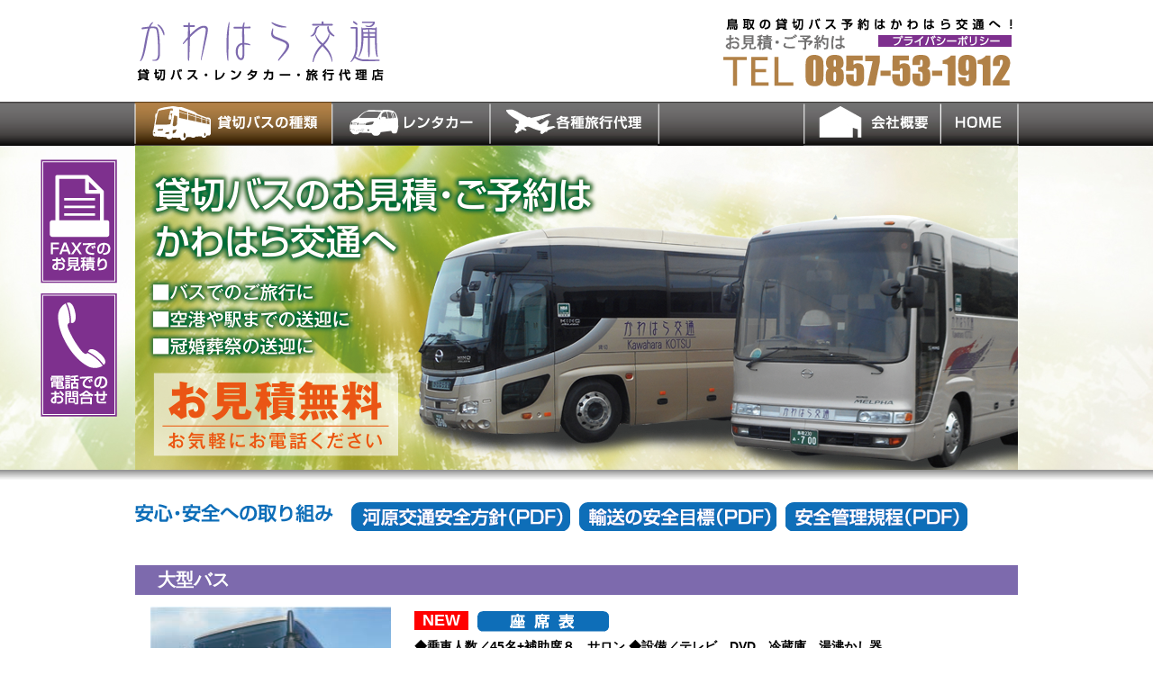

--- FILE ---
content_type: text/html; charset=UTF-8
request_url: https://kawaharakotsu.jp/bus/
body_size: 26834
content:
<!DOCTYPE html>
<html lang="ja">
	<head>
		<meta charset="UTF-8">
		
		<meta name="Description" content="鳥取の貸切バス・レンタカー予約・旅行のことなら、かわはら交通におまかせ！" />
		<meta name="Keywords" content="かわはら交通,河原交通,貸切バス,レンタカー,旅行代理店,お見積り,ご予約,鳥取" />
		<link rel="stylesheet" href="https://kawaharakotsu.jp/wp/wp-content/themes/kawahara/style.css" media="screen">
		<script type="text/javascript" src="https://kawaharakotsu.jp/wp/wp-content/themes/kawahara/js/rollover.js"></script>
<script>
  (function(i,s,o,g,r,a,m){i['GoogleAnalyticsObject']=r;i[r]=i[r]||function(){
  (i[r].q=i[r].q||[]).push(arguments)},i[r].l=1*new Date();a=s.createElement(o),
  m=s.getElementsByTagName(o)[0];a.async=1;a.src=g;m.parentNode.insertBefore(a,m)
  })(window,document,'script','//www.google-analytics.com/analytics.js','ga');
  ga('create', 'UA-61367643-1', 'auto');
  ga('send', 'pageview');
</script>
		
		<!-- All in One SEO 4.2.3.1 -->
		<title>貸切バスの種類 | かわはら交通</title>
		<meta name="robots" content="max-image-preview:large" />
		<link rel="canonical" href="https://kawaharakotsu.jp/bus/" />
		<meta name="generator" content="All in One SEO (AIOSEO) 4.2.3.1 " />
		<meta property="og:locale" content="ja_JP" />
		<meta property="og:site_name" content="かわはら交通 | 鳥取の貸切バス・レンタカー予約・旅行のことなら、かわはら交通におまかせ！" />
		<meta property="og:type" content="article" />
		<meta property="og:title" content="貸切バスの種類 | かわはら交通" />
		<meta property="og:url" content="https://kawaharakotsu.jp/bus/" />
		<meta property="article:published_time" content="2015-08-20T02:25:30+00:00" />
		<meta property="article:modified_time" content="2022-08-09T08:08:20+00:00" />
		<meta name="twitter:card" content="summary" />
		<meta name="twitter:title" content="貸切バスの種類 | かわはら交通" />
		<script type="application/ld+json" class="aioseo-schema">
			{"@context":"https:\/\/schema.org","@graph":[{"@type":"WebSite","@id":"https:\/\/kawaharakotsu.jp\/#website","url":"https:\/\/kawaharakotsu.jp\/","name":"\u304b\u308f\u306f\u3089\u4ea4\u901a","description":"\u9ce5\u53d6\u306e\u8cb8\u5207\u30d0\u30b9\u30fb\u30ec\u30f3\u30bf\u30ab\u30fc\u4e88\u7d04\u30fb\u65c5\u884c\u306e\u3053\u3068\u306a\u3089\u3001\u304b\u308f\u306f\u3089\u4ea4\u901a\u306b\u304a\u307e\u304b\u305b\uff01","inLanguage":"ja","publisher":{"@id":"https:\/\/kawaharakotsu.jp\/#organization"}},{"@type":"Organization","@id":"https:\/\/kawaharakotsu.jp\/#organization","name":"\u6cb3\u539f\u4ea4\u901a\u682a\u5f0f\u4f1a\u793e","url":"https:\/\/kawaharakotsu.jp\/","logo":{"@type":"ImageObject","@id":"https:\/\/kawaharakotsu.jp\/#organizationLogo","url":"https:\/\/kawaharakotsu.jp\/wp\/wp-content\/uploads\/2021\/04\/logo.png","width":278,"height":74},"image":{"@id":"https:\/\/kawaharakotsu.jp\/#organizationLogo"}},{"@type":"BreadcrumbList","@id":"https:\/\/kawaharakotsu.jp\/bus\/#breadcrumblist","itemListElement":[{"@type":"ListItem","@id":"https:\/\/kawaharakotsu.jp\/#listItem","position":1,"item":{"@type":"WebPage","@id":"https:\/\/kawaharakotsu.jp\/","name":"\u30db\u30fc\u30e0","description":"\u9ce5\u53d6\u306e\u8cb8\u5207\u30d0\u30b9\u30fb\u30ec\u30f3\u30bf\u30ab\u30fc\u4e88\u7d04\u30fb\u65c5\u884c\u306e\u3053\u3068\u306a\u3089\u3001\u304b\u308f\u306f\u3089\u4ea4\u901a\u306b\u304a\u307e\u304b\u305b\uff01","url":"https:\/\/kawaharakotsu.jp\/"},"nextItem":"https:\/\/kawaharakotsu.jp\/bus\/#listItem"},{"@type":"ListItem","@id":"https:\/\/kawaharakotsu.jp\/bus\/#listItem","position":2,"item":{"@type":"WebPage","@id":"https:\/\/kawaharakotsu.jp\/bus\/","name":"\u8cb8\u5207\u30d0\u30b9\u306e\u7a2e\u985e","url":"https:\/\/kawaharakotsu.jp\/bus\/"},"previousItem":"https:\/\/kawaharakotsu.jp\/#listItem"}]},{"@type":"WebPage","@id":"https:\/\/kawaharakotsu.jp\/bus\/#webpage","url":"https:\/\/kawaharakotsu.jp\/bus\/","name":"\u8cb8\u5207\u30d0\u30b9\u306e\u7a2e\u985e | \u304b\u308f\u306f\u3089\u4ea4\u901a","inLanguage":"ja","isPartOf":{"@id":"https:\/\/kawaharakotsu.jp\/#website"},"breadcrumb":{"@id":"https:\/\/kawaharakotsu.jp\/bus\/#breadcrumblist"},"datePublished":"2015-08-20T02:25:30+09:00","dateModified":"2022-08-09T08:08:20+09:00"}]}
		</script>
		<!-- All in One SEO -->

<link rel='dns-prefetch' href='//s.w.org' />
<link rel="alternate" type="application/rss+xml" title="かわはら交通 &raquo; フィード" href="https://kawaharakotsu.jp/feed/" />
<link rel="alternate" type="application/rss+xml" title="かわはら交通 &raquo; コメントフィード" href="https://kawaharakotsu.jp/comments/feed/" />
<script type="text/javascript">
window._wpemojiSettings = {"baseUrl":"https:\/\/s.w.org\/images\/core\/emoji\/14.0.0\/72x72\/","ext":".png","svgUrl":"https:\/\/s.w.org\/images\/core\/emoji\/14.0.0\/svg\/","svgExt":".svg","source":{"concatemoji":"https:\/\/kawaharakotsu.jp\/wp\/wp-includes\/js\/wp-emoji-release.min.js?ver=6.0.11"}};
/*! This file is auto-generated */
!function(e,a,t){var n,r,o,i=a.createElement("canvas"),p=i.getContext&&i.getContext("2d");function s(e,t){var a=String.fromCharCode,e=(p.clearRect(0,0,i.width,i.height),p.fillText(a.apply(this,e),0,0),i.toDataURL());return p.clearRect(0,0,i.width,i.height),p.fillText(a.apply(this,t),0,0),e===i.toDataURL()}function c(e){var t=a.createElement("script");t.src=e,t.defer=t.type="text/javascript",a.getElementsByTagName("head")[0].appendChild(t)}for(o=Array("flag","emoji"),t.supports={everything:!0,everythingExceptFlag:!0},r=0;r<o.length;r++)t.supports[o[r]]=function(e){if(!p||!p.fillText)return!1;switch(p.textBaseline="top",p.font="600 32px Arial",e){case"flag":return s([127987,65039,8205,9895,65039],[127987,65039,8203,9895,65039])?!1:!s([55356,56826,55356,56819],[55356,56826,8203,55356,56819])&&!s([55356,57332,56128,56423,56128,56418,56128,56421,56128,56430,56128,56423,56128,56447],[55356,57332,8203,56128,56423,8203,56128,56418,8203,56128,56421,8203,56128,56430,8203,56128,56423,8203,56128,56447]);case"emoji":return!s([129777,127995,8205,129778,127999],[129777,127995,8203,129778,127999])}return!1}(o[r]),t.supports.everything=t.supports.everything&&t.supports[o[r]],"flag"!==o[r]&&(t.supports.everythingExceptFlag=t.supports.everythingExceptFlag&&t.supports[o[r]]);t.supports.everythingExceptFlag=t.supports.everythingExceptFlag&&!t.supports.flag,t.DOMReady=!1,t.readyCallback=function(){t.DOMReady=!0},t.supports.everything||(n=function(){t.readyCallback()},a.addEventListener?(a.addEventListener("DOMContentLoaded",n,!1),e.addEventListener("load",n,!1)):(e.attachEvent("onload",n),a.attachEvent("onreadystatechange",function(){"complete"===a.readyState&&t.readyCallback()})),(e=t.source||{}).concatemoji?c(e.concatemoji):e.wpemoji&&e.twemoji&&(c(e.twemoji),c(e.wpemoji)))}(window,document,window._wpemojiSettings);
</script>
<style type="text/css">
img.wp-smiley,
img.emoji {
	display: inline !important;
	border: none !important;
	box-shadow: none !important;
	height: 1em !important;
	width: 1em !important;
	margin: 0 0.07em !important;
	vertical-align: -0.1em !important;
	background: none !important;
	padding: 0 !important;
}
</style>
	<link rel='stylesheet' id='wp-block-library-css'  href='https://kawaharakotsu.jp/wp/wp-includes/css/dist/block-library/style.min.css?ver=6.0.11' type='text/css' media='all' />
<style id='global-styles-inline-css' type='text/css'>
body{--wp--preset--color--black: #000000;--wp--preset--color--cyan-bluish-gray: #abb8c3;--wp--preset--color--white: #ffffff;--wp--preset--color--pale-pink: #f78da7;--wp--preset--color--vivid-red: #cf2e2e;--wp--preset--color--luminous-vivid-orange: #ff6900;--wp--preset--color--luminous-vivid-amber: #fcb900;--wp--preset--color--light-green-cyan: #7bdcb5;--wp--preset--color--vivid-green-cyan: #00d084;--wp--preset--color--pale-cyan-blue: #8ed1fc;--wp--preset--color--vivid-cyan-blue: #0693e3;--wp--preset--color--vivid-purple: #9b51e0;--wp--preset--gradient--vivid-cyan-blue-to-vivid-purple: linear-gradient(135deg,rgba(6,147,227,1) 0%,rgb(155,81,224) 100%);--wp--preset--gradient--light-green-cyan-to-vivid-green-cyan: linear-gradient(135deg,rgb(122,220,180) 0%,rgb(0,208,130) 100%);--wp--preset--gradient--luminous-vivid-amber-to-luminous-vivid-orange: linear-gradient(135deg,rgba(252,185,0,1) 0%,rgba(255,105,0,1) 100%);--wp--preset--gradient--luminous-vivid-orange-to-vivid-red: linear-gradient(135deg,rgba(255,105,0,1) 0%,rgb(207,46,46) 100%);--wp--preset--gradient--very-light-gray-to-cyan-bluish-gray: linear-gradient(135deg,rgb(238,238,238) 0%,rgb(169,184,195) 100%);--wp--preset--gradient--cool-to-warm-spectrum: linear-gradient(135deg,rgb(74,234,220) 0%,rgb(151,120,209) 20%,rgb(207,42,186) 40%,rgb(238,44,130) 60%,rgb(251,105,98) 80%,rgb(254,248,76) 100%);--wp--preset--gradient--blush-light-purple: linear-gradient(135deg,rgb(255,206,236) 0%,rgb(152,150,240) 100%);--wp--preset--gradient--blush-bordeaux: linear-gradient(135deg,rgb(254,205,165) 0%,rgb(254,45,45) 50%,rgb(107,0,62) 100%);--wp--preset--gradient--luminous-dusk: linear-gradient(135deg,rgb(255,203,112) 0%,rgb(199,81,192) 50%,rgb(65,88,208) 100%);--wp--preset--gradient--pale-ocean: linear-gradient(135deg,rgb(255,245,203) 0%,rgb(182,227,212) 50%,rgb(51,167,181) 100%);--wp--preset--gradient--electric-grass: linear-gradient(135deg,rgb(202,248,128) 0%,rgb(113,206,126) 100%);--wp--preset--gradient--midnight: linear-gradient(135deg,rgb(2,3,129) 0%,rgb(40,116,252) 100%);--wp--preset--duotone--dark-grayscale: url('#wp-duotone-dark-grayscale');--wp--preset--duotone--grayscale: url('#wp-duotone-grayscale');--wp--preset--duotone--purple-yellow: url('#wp-duotone-purple-yellow');--wp--preset--duotone--blue-red: url('#wp-duotone-blue-red');--wp--preset--duotone--midnight: url('#wp-duotone-midnight');--wp--preset--duotone--magenta-yellow: url('#wp-duotone-magenta-yellow');--wp--preset--duotone--purple-green: url('#wp-duotone-purple-green');--wp--preset--duotone--blue-orange: url('#wp-duotone-blue-orange');--wp--preset--font-size--small: 13px;--wp--preset--font-size--medium: 20px;--wp--preset--font-size--large: 36px;--wp--preset--font-size--x-large: 42px;}.has-black-color{color: var(--wp--preset--color--black) !important;}.has-cyan-bluish-gray-color{color: var(--wp--preset--color--cyan-bluish-gray) !important;}.has-white-color{color: var(--wp--preset--color--white) !important;}.has-pale-pink-color{color: var(--wp--preset--color--pale-pink) !important;}.has-vivid-red-color{color: var(--wp--preset--color--vivid-red) !important;}.has-luminous-vivid-orange-color{color: var(--wp--preset--color--luminous-vivid-orange) !important;}.has-luminous-vivid-amber-color{color: var(--wp--preset--color--luminous-vivid-amber) !important;}.has-light-green-cyan-color{color: var(--wp--preset--color--light-green-cyan) !important;}.has-vivid-green-cyan-color{color: var(--wp--preset--color--vivid-green-cyan) !important;}.has-pale-cyan-blue-color{color: var(--wp--preset--color--pale-cyan-blue) !important;}.has-vivid-cyan-blue-color{color: var(--wp--preset--color--vivid-cyan-blue) !important;}.has-vivid-purple-color{color: var(--wp--preset--color--vivid-purple) !important;}.has-black-background-color{background-color: var(--wp--preset--color--black) !important;}.has-cyan-bluish-gray-background-color{background-color: var(--wp--preset--color--cyan-bluish-gray) !important;}.has-white-background-color{background-color: var(--wp--preset--color--white) !important;}.has-pale-pink-background-color{background-color: var(--wp--preset--color--pale-pink) !important;}.has-vivid-red-background-color{background-color: var(--wp--preset--color--vivid-red) !important;}.has-luminous-vivid-orange-background-color{background-color: var(--wp--preset--color--luminous-vivid-orange) !important;}.has-luminous-vivid-amber-background-color{background-color: var(--wp--preset--color--luminous-vivid-amber) !important;}.has-light-green-cyan-background-color{background-color: var(--wp--preset--color--light-green-cyan) !important;}.has-vivid-green-cyan-background-color{background-color: var(--wp--preset--color--vivid-green-cyan) !important;}.has-pale-cyan-blue-background-color{background-color: var(--wp--preset--color--pale-cyan-blue) !important;}.has-vivid-cyan-blue-background-color{background-color: var(--wp--preset--color--vivid-cyan-blue) !important;}.has-vivid-purple-background-color{background-color: var(--wp--preset--color--vivid-purple) !important;}.has-black-border-color{border-color: var(--wp--preset--color--black) !important;}.has-cyan-bluish-gray-border-color{border-color: var(--wp--preset--color--cyan-bluish-gray) !important;}.has-white-border-color{border-color: var(--wp--preset--color--white) !important;}.has-pale-pink-border-color{border-color: var(--wp--preset--color--pale-pink) !important;}.has-vivid-red-border-color{border-color: var(--wp--preset--color--vivid-red) !important;}.has-luminous-vivid-orange-border-color{border-color: var(--wp--preset--color--luminous-vivid-orange) !important;}.has-luminous-vivid-amber-border-color{border-color: var(--wp--preset--color--luminous-vivid-amber) !important;}.has-light-green-cyan-border-color{border-color: var(--wp--preset--color--light-green-cyan) !important;}.has-vivid-green-cyan-border-color{border-color: var(--wp--preset--color--vivid-green-cyan) !important;}.has-pale-cyan-blue-border-color{border-color: var(--wp--preset--color--pale-cyan-blue) !important;}.has-vivid-cyan-blue-border-color{border-color: var(--wp--preset--color--vivid-cyan-blue) !important;}.has-vivid-purple-border-color{border-color: var(--wp--preset--color--vivid-purple) !important;}.has-vivid-cyan-blue-to-vivid-purple-gradient-background{background: var(--wp--preset--gradient--vivid-cyan-blue-to-vivid-purple) !important;}.has-light-green-cyan-to-vivid-green-cyan-gradient-background{background: var(--wp--preset--gradient--light-green-cyan-to-vivid-green-cyan) !important;}.has-luminous-vivid-amber-to-luminous-vivid-orange-gradient-background{background: var(--wp--preset--gradient--luminous-vivid-amber-to-luminous-vivid-orange) !important;}.has-luminous-vivid-orange-to-vivid-red-gradient-background{background: var(--wp--preset--gradient--luminous-vivid-orange-to-vivid-red) !important;}.has-very-light-gray-to-cyan-bluish-gray-gradient-background{background: var(--wp--preset--gradient--very-light-gray-to-cyan-bluish-gray) !important;}.has-cool-to-warm-spectrum-gradient-background{background: var(--wp--preset--gradient--cool-to-warm-spectrum) !important;}.has-blush-light-purple-gradient-background{background: var(--wp--preset--gradient--blush-light-purple) !important;}.has-blush-bordeaux-gradient-background{background: var(--wp--preset--gradient--blush-bordeaux) !important;}.has-luminous-dusk-gradient-background{background: var(--wp--preset--gradient--luminous-dusk) !important;}.has-pale-ocean-gradient-background{background: var(--wp--preset--gradient--pale-ocean) !important;}.has-electric-grass-gradient-background{background: var(--wp--preset--gradient--electric-grass) !important;}.has-midnight-gradient-background{background: var(--wp--preset--gradient--midnight) !important;}.has-small-font-size{font-size: var(--wp--preset--font-size--small) !important;}.has-medium-font-size{font-size: var(--wp--preset--font-size--medium) !important;}.has-large-font-size{font-size: var(--wp--preset--font-size--large) !important;}.has-x-large-font-size{font-size: var(--wp--preset--font-size--x-large) !important;}
</style>
<link rel="https://api.w.org/" href="https://kawaharakotsu.jp/wp-json/" /><link rel="alternate" type="application/json" href="https://kawaharakotsu.jp/wp-json/wp/v2/pages/4" /><link rel="EditURI" type="application/rsd+xml" title="RSD" href="https://kawaharakotsu.jp/wp/xmlrpc.php?rsd" />
<link rel="wlwmanifest" type="application/wlwmanifest+xml" href="https://kawaharakotsu.jp/wp/wp-includes/wlwmanifest.xml" /> 
<meta name="generator" content="WordPress 6.0.11" />
<link rel='shortlink' href='https://kawaharakotsu.jp/?p=4' />
<link rel="alternate" type="application/json+oembed" href="https://kawaharakotsu.jp/wp-json/oembed/1.0/embed?url=https%3A%2F%2Fkawaharakotsu.jp%2Fbus%2F" />
<link rel="alternate" type="text/xml+oembed" href="https://kawaharakotsu.jp/wp-json/oembed/1.0/embed?url=https%3A%2F%2Fkawaharakotsu.jp%2Fbus%2F&#038;format=xml" />
<style type="text/css">.recentcomments a{display:inline !important;padding:0 !important;margin:0 !important;}</style>	</head>
	<body data-rsssl=1>
			<!-- header -->
<div id="header">
	<h1><a href="https://kawaharakotsu.jp"><img src="https://kawaharakotsu.jp/wp/wp-content/themes/kawahara/images/logo.png" width="278" height="74" alt="かわはら交通　貸切バス・レンタカー・旅行代理店"/></a></h1>
	<div id="tel">
		<img src="https://kawaharakotsu.jp/wp/wp-content/themes/kawahara/images/tel.png" width="328" height="76" alt="鳥取の貸切バス予約はかわはら交通へ　お見積・ご予約は　TEL:0857-53-1912"/>
		<a href="https://kawaharakotsu.jp/privacy-policy" class="header__privacy-policy"><img src="https://kawaharakotsu.jp/wp/wp-content/themes/kawahara/images/btn_privacy_policy.png" alt="プライバシーポリシー"></a>
	</div>
</div>
			<!-- /header -->

			<!-- navi -->
<div id="navi">
<div class="inner">
<ul>
<li id="n_bus" class="current"><a href="https://kawaharakotsu.jp/bus">貸切バスの種類"</a></li>
<li id="n_car"><a href="https://kawaharakotsu.jp/car">レンタカー</a></li>
<li id="n_travel"><a href="https://kawaharakotsu.jp/travel">各種旅行代理</a></li>
<li><img src="https://kawaharakotsu.jp/wp/wp-content/themes/kawahara/images/navi04.png" width="162" height="49" alt=""/></li>
<li id="n_company"><a href="https://kawaharakotsu.jp/company">会社概要</a></li>
<li id="n_home"><a href="https://kawaharakotsu.jp">HOME</a></li>
</ul>
</div></div>
			<!-- /navi -->			<!-- main -->
										<div id="bg_title">
<div id="bus_tit">
<div class="tit_inner">
<div class="tit_btn link"><a href="https://kawaharakotsu.jp/mitumori#mitumori_fax"><img class="alignnone size-full wp-image-15" src="https://kawaharakotsu.jp/wp/wp-content/uploads/2015/08/btn_fax.png" alt="btn_fax" width="85" height="138"></a><br />
<a href="https://kawaharakotsu.jp/mitumori#mitumori_tel"><img loading="lazy" class="alignnone size-full wp-image-16" src="https://kawaharakotsu.jp/wp/wp-content/uploads/2015/08/btn_tel.png" alt="btn_tel" width="85" height="138"></a></div>
<h2><a href="https://kawaharakotsu.jp/wp/wp-content/uploads/2015/08/bus_tit1.png"><!--<img loading="lazy" class="alignnone size-full wp-image-145" src="https://kawaharakotsu.jp/wp/wp-content/uploads/2015/08/bus_tit1.png" alt="bus_tit" width="980" height="360" srcset="https://kawaharakotsu.jp/wp/wp-content/uploads/2015/08/bus_tit1.png 980w, https://kawaharakotsu.jp/wp/wp-content/uploads/2015/08/bus_tit1-300x110.png 300w" sizes="(max-width: 980px) 100vw, 980px" />--><img loading="lazy" class="alignnone size-full wp-image-145" src="https://kawaharakotsu.jp/wp/wp-content/uploads/2020/09/bus_tit2020.png" alt="bus_tit" width="980" height="360"></a></h2>
</div>
</div>
</div>
<div class="safety-activity">
<h2><img src="https://kawaharakotsu.jp/wp/wp-content/themes/kawahara/images/tit_safety-activity.png" alt="安心・安全への取り組み"></h2>
<ul>
<li><a href="https://kawaharakotsu.jp/wp/wp-content/themes/kawahara/pdf/safety-policy.pdf" target="_blank" rel="noopener noreferrer"><img src="https://kawaharakotsu.jp/wp/wp-content/themes/kawahara/images/btn_safety-policy.png" alt="河原交通安全方針（PDF）"></a></li>
<li><a href="https://kawaharakotsu.jp/wp/wp-content/themes/kawahara/pdf/safety-goals.pdf" target="_blank" rel="noopener noreferrer"><img src="https://kawaharakotsu.jp/wp/wp-content/themes/kawahara/images/btn_safety-goals.png" alt="輸送の安全目標（PDF）"></a></li>
<li><a href="https://kawaharakotsu.jp/wp/wp-content/themes/kawahara/pdf/safety-regulations.pdf" target="_blank" rel="noopener noreferrer"><img src="https://kawaharakotsu.jp/wp/wp-content/themes/kawahara/images/btn_safety-regulations.png" alt="安全管理規程（PDF）"></a></li>
</ul>
</div>
<div id="bus">
<h3>大型バス</h3>
<div class="bus_box_new line_B">
<div class="left">
                <img loading="lazy" class="alignnone size-full wp-image-140" src="//kawaharakotsu.jp/wp/wp-content/uploads/2020/01/bus_large_01.jpg" alt="bus_06" width="267" height="200"></div>
<div class="right">
<dl>
<dt><span class="new">NEW</span><a href="https://kawaharakotsu.jp/wp/wp-content/themes/kawahara/pdf/bus_large_salon.pdf" target="_blank" rel="noopener noreferrer"><img src="https://kawaharakotsu.jp/wp/wp-content/themes/kawahara/images/btn_zaseki.png" alt="座席表"></a></dt>
<dd class="link"></dd>
</dl>
<p>◆乗車人数／45名+補助席８　サロン  ◆設備／テレビ、DVD、冷蔵庫、湯沸かし器</p>
<ul>
<li><img src="https://kawaharakotsu.jp/wp/wp-content/themes/kawahara/images/serega_01.png" alt=""></li>
<li><img src="https://kawaharakotsu.jp/wp/wp-content/themes/kawahara/images/serega_02.png" alt=""></li>
</ul>
</div>
</div>
<div class="bus_box_new">
<div class="left">
                <img loading="lazy" class="alignnone size-full wp-image-21" src="//kawaharakotsu.jp/wp/wp-content/uploads/2020/01/bus_large_02.jpg" alt="bus_01" width="266" height="200"></div>
<div class="right">
<dl>
<dt><span class="new">NEW</span><a href="https://kawaharakotsu.jp/wp/wp-content/themes/kawahara/pdf/bus_large_salon.pdf" target="_blank" rel="noopener noreferrer"><img src="https://kawaharakotsu.jp/wp/wp-content/themes/kawahara/images/btn_zaseki.png" alt="座席表"></a></dt>
<dd class="link"></dd>
</dl>
<p>◆乗車人数／45名+補助席10 ◆設備／テレビ、DVD、冷蔵庫、湯沸かし器</p>
<ul>
<li><img src="https://kawaharakotsu.jp/wp/wp-content/themes/kawahara/images/bus_large_interior_01.jpg" alt=""></li>
</ul>
</div>
</div>
<h3>中型バス</h3>
<div class="bus_box_new line_B">
<div class="left">
                <a href="//kawaharakotsu.jp/wp/wp-content/uploads/2015/08/bus_061.png"><img loading="lazy" class="alignnone size-full wp-image-140" src="//kawaharakotsu.jp/wp/wp-content/uploads/2015/08/bus_061.png" alt="bus_06" width="267" height="200"></a></div>
<div class="right">
<dl>
<dt><a href="https://kawaharakotsu.jp/wp/wp-content/themes/kawahara/pdf/serega_mel9.pdf" target="_blank" rel="noopener noreferrer"><img src="https://kawaharakotsu.jp/wp/wp-content/themes/kawahara/images/btn_zaseki.png" alt="座席表"></a></dt>
<dd class="link"></dd>
</dl>
<p>◆乗車人数／28名   ◆設備／サロンフロア、テレビ、DVD、冷蔵庫、湯沸かし器</p>
<ul>
<li><img src="https://kawaharakotsu.jp/wp/wp-content/themes/kawahara/images/serega_01.png" alt=""></li>
<li><img src="https://kawaharakotsu.jp/wp/wp-content/themes/kawahara/images/serega_02.png" alt=""></li>
</ul>
</div>
</div>
<div class="bus_box_new">
<div class="left">
                <img loading="lazy" class="alignnone size-full wp-image-21" src="//kawaharakotsu.jp/wp/wp-content/uploads/2015/08/bus_01.png" alt="bus_01" width="266" height="200"></div>
<div class="right">
<dl>
<dt><a href="https://kawaharakotsu.jp/wp/wp-content/themes/kawahara/pdf/serega_mel9.pdf" target="_blank" rel="noopener noreferrer"><img src="https://kawaharakotsu.jp/wp/wp-content/themes/kawahara/images/btn_zaseki.png" alt="座席表"></a></dt>
<dd class="link"></dd>
</dl>
<p>◆乗車人数／28名   ◆設備／サロンフロア、テレビ、DVD、冷蔵庫、湯沸かし器</p>
<ul>
<li><img src="https://kawaharakotsu.jp/wp/wp-content/themes/kawahara/images/mel9_01.png" alt=""></li>
<li><img src="https://kawaharakotsu.jp/wp/wp-content/themes/kawahara/images/mel9_02.png" alt=""></li>
</ul>
</div>
</div>
<p><!--


<h3>小型バス</h3>




<div class="bus_box_new">
　　

<div class="left"><img loading="lazy" class="alignnone size-full wp-image-24" src="//kawaharakotsu.jp/wp/wp-content/uploads/2015/08/bus_03.png" alt="bus_03" width="266" height="200"></div>


　　

<div class="right">
　　　　

<dl>
 	

<dt><a href="[template_url]/pdf/riesseB.pdf" target="_blank" rel="noopener noreferrer"><img src="[template_url]/images/btn_zaseki.png" alt="座席表"></a></dt>


 	

<dd class="link"></dd>


　　　　</dl>


◆乗車人数／22名+補助席6　　◆設備／テレビ、DVD、冷蔵庫
　　　　

<ul>
 	

<li><img src="[template_url]/images/riesseA_01.png" alt=""></li>


　　　　</ul>


　　</div>


</div>


--></p>
<h3>マイクロバス</h3>
<div class="bus_box_new line_B">
<div class="left"><img loading="lazy" class="alignnone size-full wp-image-26" src="//kawaharakotsu.jp/wp/wp-content/uploads/2020/01/bus_micro_01.jpg" alt="bus_05" width="266" height="200"></div>
<div class="right">
<dl>
<dt><a href="https://kawaharakotsu.jp/wp/wp-content/themes/kawahara/pdf/microbus_sheet.pdf" target="_blank" rel="noopener noreferrer"><img src="https://kawaharakotsu.jp/wp/wp-content/themes/kawahara/images/btn_zaseki.png" alt="座席表"></a></dt>
<dd class="link"></dd>
</dl>
<p>◆乗車人数／21名+補助席6　　◆設備／テレビ、DVD、冷蔵庫</p>
</div>
</div>
<div class="bus_box_new">
<div class="left"><img src="https://kawaharakotsu.jp/wp/wp-content/themes/kawahara/images/bus_07.png" alt=""></div>
<div class="right">
<dl>
<dt><a href="https://kawaharakotsu.jp/wp/wp-content/themes/kawahara/pdf/microbus_sheet.pdf" target="_blank" rel="noopener noreferrer"><img src="https://kawaharakotsu.jp/wp/wp-content/themes/kawahara/images/btn_zaseki.png" alt="座席表"></a></dt>
<dd class="link"></dd>
</dl>
<p>◆乗車人数／21名+補助席6　　◆設備／冷蔵庫</p>
</div>
</div>
</div>
								<!-- /main -->
<table border="0" cellspacing="2" id="index_tb">
  <tr>
    <th><img src="https://kawaharakotsu.jp/wp/wp-content/themes/kawahara/images/index_03.png" width="389" height="42" alt=""/></th>
    <td>受付時間：10：00～17：00      定休日：日曜日・祝日</td>
  </tr>
  <tr>
    <td colspan="2" class="link"><a href="https://kawaharakotsu.jp/mitumori#mitumori_fax"><img src="https://kawaharakotsu.jp/wp/wp-content/themes/kawahara/images/index_04_l.png" width="457" height="120" alt=""/></a><img src="https://kawaharakotsu.jp/wp/wp-content/themes/kawahara/images/index_04_c.png" width="11" height="120" alt=""/><a href="https://kawaharakotsu.jp/mitumori#mitumori_tel"><img src="https://kawaharakotsu.jp/wp/wp-content/themes/kawahara/images/index_04_r.png" width="458" height="120" alt=""/></a></td>
  </tr>
</table>
		<!-- footer -->
<div id="footer">
<p><span>河原交通株式会社</span><br />
〒680-1153 鳥取県鳥取市長谷209-1 TEL. 0857-53-1912  FAX. 0857-38-4170<br />
Copyright(c)2015 kawaharakotsu. All Rights Reserved. </p>
</div>
		<!-- /footer -->
			</body>
</html>

--- FILE ---
content_type: text/css
request_url: https://kawaharakotsu.jp/wp/wp-content/themes/kawahara/style.css
body_size: 2920
content:
@charset "UTF-8";

/*
	Theme Name: kawahara
*/

/* 共通
*****************************************************/
body{
	margin:0px;
	padding:0px;
	font-family:"ヒラギノ角ゴ Pro W3", "Hiragino Kaku Gothic Pro", "メイリオ", Meiryo, Osaka, "ＭＳ Ｐゴシック", "MS PGothic", sans-serif;
	font-size:62.5%;
	text-align:center;
}
img{
	border:none;
	vertical-align:bottom;
}
.link a:hover img{
	opacity:0.8;
	filter: alpha(opacity=80);
	-ms-filter: "alpha( opacity=80 )";
	background: #fff;
}
.ma_T30{
	margin-top:30px;
}

/* ヘッダー
*****************************************************/
#header{
	width:980px;
	overflow:hidden;
	margin:20px auto 17px auto;
	padding:0px;
}
#header h1{
	margin:0px;
	padding:0px;
	float:left;
	width:300px;
	text-align:left;
}
#header #tel{
	margin:0px;
	padding:0px;
	float:right;
	width:328px;
	text-align:right;
	position: relative;
}

.header__privacy-policy {
	position: absolute;
	right: 7px;
	top: 19px;
}


/* ナビ
*****************************************************/
#navi{
	background:url(images/navi_bg.png) repeat-x;
	height:49px;
	overflow:hidden;
	width:100%;
	text-align:center;
	margin:0px;
	padding:0px;
}
#navi ul{
	width:982px;
	margin:0px auto;
	padding:0px;
	display:block;
}
#navi li{
	list-style:none;
	float:left;
	height:49px;
	display:block;
}
#navi li a{
	text-indent: 100%; /*テキストを見えなくする*/
	white-space: nowrap;
	overflow: hidden;
	height:49px;
	display:block;
}
 
/*各画像サイズ*/
#navi li#n_bus {width:219px;}
#navi li#n_car {width:175px;}
#navi li#n_travel {width:187px;}
#navi li#n_company {width:151px;}
#navi li#n_home {width:88px;}
 
/*各画像セット*/
#navi li#n_bus a{background: url(images/navi_bus.jpg);}
#navi li#n_car a{background: url(images/navi_car.jpg);}
#navi li#n_travel a{background: url(images/navi_travel.jpg);}
#navi li#n_company a{background: url(images/navi_com.jpg);}
#navi li#n_home a{background: url(images/navi_home.jpg);}
 
/*マウスオーバー時*/
#navi li#n_bus a:hover,
#navi li#n_car a:hover,
#navi li#n_travel a:hover,
#navi li#n_company a:hover,
#navi li#n_home a:hover{
  background-position:0 -49px; /*下の画像を出す*/
}
 
/*カレント表示*/
#navi li#n_bus.current a,
#navi li#n_car.current a,
#navi li#n_travel.current a,
#navi li#n_company.current a,
#navi li#n_home.current a{
  background-position:0 -49px; /*下の画像を出す*/
}


/* タイトル
*****************************************************/
#bg_title{
	background:url(images/img_bg.jpg) repeat-x;
	height:371px;
        margin:0px;
        padding:0px;
}
#bg_title h2{
        margin:0px;
        padding:0px;
}
#index_tit{
	background:url(images/bg_index.jpg) no-repeat;
	background-position:top center;
	width:100%;
	height:371px;
	overflow:hidden;
	margin:0px;
	padding:0px;
}
#bus_tit{
	background:url(images/bg_bus.jpg) no-repeat;
	background-position:top center;
	width:100%;
	height:371px;
	overflow:hidden;
	margin:0px;
	padding:0px;
}
#car_tit{
	background:url(images/bg_car.jpg) no-repeat;
	background-position:top center;
	width:100%;
	height:371px;
	overflow:hidden;
	margin:0px;
	padding:0px;
}
#travel_tit{
	background:url(images/bg_travel.jpg) no-repeat;
	background-position:top center;
	width:100%;
	height:371px;
	overflow:hidden;
	margin:0px;
	padding:0px;
}
#com_tit{
	background:url(images/bg_com.jpg) no-repeat;
	background-position:top center;
	width:100%;
	height:371px;
	overflow:hidden;
	margin:0px;
	padding:0px;
}
#mitumori_tit{
	background:url(images/bg_mitumori.jpg) no-repeat;
	background-position:top center;
	width:100%;
	height:371px;
	overflow:hidden;
	margin:0px;
	padding:0px;
}
.tit_inner{
	width:1190px;;
	margin:0px auto;
	padding:0px;
	position:relative;
}
.tit_btn{
	width:85px;
	margin:0px;
	padding:0px;
	position:absolute;
	top:15px;
	left:0px;
}
.tit_btn img{
	margin-bottom:10px;
}

/* フッター
*****************************************************/
#footer{
	width:980px;
	margin:0px auto 30px auto;
	padding:0px;
	border-top:#221814 1px solid;
}
#footer p{
	margin-top:15px;
	font-size:1.7em;
}
#footer p span{
	font-size:1.3em;
	font-weight:bold;
	color:#595757;
}


/* TOPページ
*****************************************************/
#index{
	width:980px;
	margin:30px auto 0px auto;
	padding:0px;
	overflow:hidden;
}
#index .emotabi {
	margin-bottom: 30px;
}
#index .left{
	width:530px;
	text-align:left;
	float:left;
}
#index .right{
	width:411px;
	float:right;
}
#index_tb{
	background:#B18147;
	width:980px;
	margin:0px auto 20px auto;
}
#index_tb th{
	background:#B18147;
	text-align:left;
	width:50%;
}
#index_tb td{
	background:#FFFFFF;
	text-align:center;
	width:50%;
	font-size:1.8em;
}


/* 新着情報
*****************************************************/
#news_box{
	border:solid 2px #B18147;
	width:976px;
	margin:20px auto 20px auto;
}
#news_box02{
	border:solid 2px #B18147;
	width:486px;
	margin:20px 0px;
}
#news_box02 .inner{
	height:129px;
	overflow-y: auto;
}
#news_box_p{
	border:solid 2px #7D6AAE;
	width:486px;
	margin:20px 0px;
}
#news_box_p .inner{
	height:129px;
	overflow-y: auto;
}
.news_tit_p{
	background-color:#7D6AAE;
	height:40px;
	line-height:40px;
	color:#fff;
	margin:0px;
	padding:0px;
}
.news_tit_p dt{
	font-size:2.0em;
	font-weight:bold;
	float:left;
	margin:0px;
	padding:0px 0px 0px 15px;
}
.news_tit_p dd{
	font-size:1.4em;
	float:right;
	margin:0px;
	padding:0px 15px 0px 0px;
}
.news_tit_p dd a{
	color:#fff;
	text-decoration:underline;
}
.news_tit_p dd a:hover{
	color:#fff;
	text-decoration:none;
}


.news_tit{
	background-color:#B18147;
	height:40px;
	line-height:40px;
	color:#fff;
	margin:0px;
	padding:0px;
}
.news_tit dt{
	font-size:2.0em;
	font-weight:bold;
	float:left;
	margin:0px;
	padding:0px 0px 0px 15px;
}
.news_tit dd{
	font-size:1.4em;
	float:right;
	margin:0px;
	padding:0px 15px 0px 0px;
}
.news_tit dd a{
	color:#fff;
	text-decoration:underline;
}
.news_tit dd a:hover{
	color:#fff;
	text-decoration:none;
}
.news_list{
	margin:0px;
	padding:15px;
	font-size:1.4em;
	list-style:none;
}
.news_list li{
	border-bottom:dotted 1px #ccc;
	overflow:hidden;
	padding:5px 0px;
}
.news_list dl{
	margin:0px;
	padding:0px 10px;
	text-align:left;
}
.news_list dt{
	width:130px;
	float:left;
}
.news_list dd{
	margin-left:130px;
}
.news_list dd a{
	color:#000;
	text-decoration:underline;
}
.news_list dd a:hover{
	color:#000;
	text-decoration:none;
}

.news_txt{
	font-size:1.4em;
	text-align:left;
	padding:20px 15px;
}
.navigation{
	font-size:1.1em;
width:25%;
margin: 0px auto 15px auto;
overflow:hidden;
}

.navigation a{
	color:#666;
	text-decoration:underline;
}
.navigation a:hover{
	color:#666;
	text-decoration:none;
}
.alignleft{
float:left;
}
.alignright{
float:right;
}

/* 固定ページ共通
*****************************************************/
.contents {
	width:980px;
	overflow:hidden;
	margin:15px auto 15px auto;
	padding:0px;
	text-align:left;
}

.contents h2 {
	font-size: 25px;
	font-weight: 400;
}

.contents p {
	font-size: 16px;
}

.page__title {
	font-size: 40px !important;
	margin-bottom: 20px;
}


/* 貸切バス
*****************************************************/
.safety-activity {
    width: 980px;
    overflow: hidden;
    margin: 15px auto 15px auto;
    padding: 0px;
    text-align: left;
}
.safety-activity h2 {
	float: left;
}
.safety-activity ul {
	list-style: none;
	padding-left: 20px;
	float: left;
}
.safety-activity ul li {
	float: left;
	margin-right: 10px;
}
.safety-activity ul li a:hover img {
	opacity: 0.8;
}
#bus{
	width:980px;
	overflow:hidden;
	margin:15px auto 15px auto;
	padding:0px;
	text-align:left;
}
#bus h3{
	background:#7d6aad;
	color:#fff;
	font-size:2.0em;
	padding:3px 25px;
	text-align:left;
	margin:13px 0px 13px 0px;
}

.bus_box{
	width:980px;
	overflow:hidden;
	margin:0px;
	padding:0px 0px 13px 0px;
}
.bus_box .left{
	width:300px;
	text-align:center;
	float:left;
}
.bus_box .right{
	width:670px;
	float:right;
}
.bus_box .right dl{
	margin:5px 0px 0px 0px;
	padding:0px;
	font-size:2.0em;
}
.bus_box .right dt{
	margin:0px 0px 16px 0px;
	padding:0px;
}
.bus_box .right dt .new{
	background-color:#ff0000;
	color:#fff;
	text-align:center;
	padding:0px;
	margin:0px 10px 0px 0px;
	font-size:0.9em;
	width:60px;
	float:left;
}
.bus_box .right dd{
	margin:0px;
	padding:0px;
}
.line_B{
	border-bottom:solid 1px #7d6aad;
	margin-bottom:13px;
}

.bus_box_new{
	width:980px;
	overflow:hidden;

	padding:0px 0px 13px 0px;
}
.bus_box_new .left{
	width:300px;
	text-align:center;
	float:left;
}
.bus_box_new .right{
	width:670px;
	float:right;
}
.bus_box_new .right dl{
	margin:5px 0px 0px 0px;
	padding:0px;
	font-size:2.0em;
	overflow:hidden;
}
.bus_box_new .right dt{
	margin:0px 40px 0px 0px;
	padding:0px;
        float:left;
        font-weight:bold;
}
.bus_box_new .right dt .new{
	background-color:#ff0000;
	color:#fff;
	text-align:center;
	padding:0px;
	margin:0px 10px 0px 0px;
	font-size:0.9em;
	width:60px;
	float:left;
}
.bus_box_new .right dd{
	margin:0px 0px 0px 0px;
	padding:0px;
}
.bus_box_new p{
        font-size:1.4em;
        font-weight:bold;
        margin:3px 0px;
        padding:0px;
}
.bus_box_new ul{
        margin:0px;
        padding:0px;
        overflow:hidden;
}
.bus_box_new li{
        float:left;
        margin-right:10px;
        list-style:none;
}

/* レンタカー
*****************************************************/
#car{
	width:980px;
	overflow:hidden;
	margin:0px auto;
	padding:0px;
	text-align:left;
}
#car h3{
	background:#009943;
	color:#fff;
	font-size:1.4em;
	padding:2px 5px;
	text-align:left;
	margin:0px 0px 10px 0px;
}
#car p{
	font-size:1.2em;
	margin:0px 0px 10px 0px;
}
.font_red{
	font-size:1.2em;
	color:#e50011;
}
#car p span{
	color:#e50011;
}
#car dl{
	margin:20px 0px 35px 0px;
	padding:0px;
	overflow:hidden;
}
#car dt{
	background:#1c1f87;
	color:#fff;
	width:200px;
	float:left;
	font-size:1.4em;
	text-align:center;
	height:23px;
	line-height:23px;
}
#car dd{
	margin-left:210px;
	font-size:1.3em;
	line-height:23px;
}
#car dd a{
	color:#1D2088;
	text-decoration:none;
}
#car dd a:hover{
	color:#1D2088;
	text-decoration:underline;
}


/* 旅行
*****************************************************/
#travel{
	width:980px;
	margin:22px auto 0px auto;
	overflow:hidden;
}
#travel .left{
	float:left;
	width:600px;
	text-align:left;
	padding-left:32px;
}
#travel .right{
	width:300px;
	float:right;
}
#travel h3{
	background:#C9BC9C;
	color:#fff;
	width:395px;
	padding:3px 14px;
	font-size:1.8em;
	margin:25px 0px 0px 0px;
}
#travel p{
	font-size:1.8em;
	margin:5px 0px 0px 0px;
}
#travel .txt01{
	font-size:2.5em;
	margin:5px 0px 0px 0px;
	font-weight:bold;
}
#travel .txt01 span{
	font-size:1.3em;
	font-weight:bold;
}
#travel .txt02{
	font-size:2.1em;
	margin:5px 0px 0px 0px;
}	
#travel .left img{
	margin-bottom:10px;
}
#travel ul{
	margin:5px 0px 30px 15px;
	padding:0px;
}
#travel li{
	list-style:none;
	font-size:1.8em;
}
#travel li a{
	color:#1D2088;
	text-decoration:none;
}
#travel li a:hover{
	color:#1D2088;
	text-decoration:underline;
}


/* 会社概要
*****************************************************/
#com{
	width:980px;
	margin:0px auto;
	padding:0px;
	overflow:hidden;
}
#com img{
	border-bottom:#221814 1px solid;
}
#com dl{
	margin:55px 0px 50px 30px;
	padding:0px;
	overflow:hidden;
	text-align:left;
	font-size:1.7em;
}
#com dt{
	float:left;
	width:142px;
	margin:0px 0ox 10px 0px;
	padding:0px;
}
#com dd{
	padding:0px;
	margin:0px 0px 10px 145px;
}
#map{
	margin-bottom:10px;
}



/* お見積り
*****************************************************/
#mitumori{
	width:915px;
	margin:0px auto;
	padding:0px;
	overflow:hidden;
}
#mitumori h3{
	margin:30px 0px 0px 0px;
}
#mitumori #fax{
	overflow:hidden;
}
#mitumori #fax .left{
	width:402px ;
	float:left;
}
#mitumori #fax .right{
	width:496px;
	float:right;
	position:relative;
	height:562px;
	margin-top:10px;
}
#mitumori #fax .right p{
	font-size:1.9em;
	margin:0px 0px 20px 0px;
	text-align:left;
}
#mitumori #fax .right a{
	color:#1c1f87;
	text-decoration:none;
}
#mitumori #fax .right a:hover{
	color:#1c1f87;
	text-decoration:underline;
}
#mitumori #fax .right .banner{
	position:absolute;
	bottom:0px;
	right:0px;
}
#box{
	background:#ea5414;
	overflow:hidden;
	padding:20px 20px 0px 20px;
	margin:0px 0px 40px 0px;
	border-radius: 10px;		/* CSS3草案 */
	-webkit-border-radius: 10px;	/* Safari,Google Chrome用 */
	-moz-border-radius: 10px;	/* Firefox用 */
}
#box ul{
	margin:0px 0px 0px 50px;
	padding:0px;
	text-align:left;
	font-size:2.0em;
	overflow:hidden;
}
#box li{
	list-style:none;
	float:left;
	width:270px;
	color:#fff;
}
#box .line_T{
	border-top:1px solid #fff;
	overflow:hidden;
	margin-top:20px;
}
#box .left{
	width:360px;
	margin:15px 0px 0px 0px;
	padding:0px 0px 0px 50px;
	float:left;
	text-align:left;
	color:#fff;
	font-size:1.8em;
}
#box .right{
	width:465px;
	float:right;
}
	
.mitumori_txt{
	font-size:1.9em;
	text-align:left;
	margin:5px 0px 10px 0px;
	padding:0px;
}
#car_bg{
background: url(images/car_01_bg.png);
width:980px;
height:49px;
	position:relative;
margin:0px auto;
margin-bottom:10px;
}
#car_bg .btn01{
	position:absolute;
width:118px;
height:23px;
top:0px;
right:0px;
}
#car_bg .btn02{
	position:absolute;
width:118px;
height:23px;
bottom:0px;
right:0px;
}

--- FILE ---
content_type: text/plain
request_url: https://www.google-analytics.com/j/collect?v=1&_v=j102&a=2054057092&t=pageview&_s=1&dl=https%3A%2F%2Fkawaharakotsu.jp%2Fbus%2F&ul=en-us%40posix&dt=%E8%B2%B8%E5%88%87%E3%83%90%E3%82%B9%E3%81%AE%E7%A8%AE%E9%A1%9E%20%7C%20%E3%81%8B%E3%82%8F%E3%81%AF%E3%82%89%E4%BA%A4%E9%80%9A&sr=1280x720&vp=1280x720&_u=IEBAAEABAAAAACAAI~&jid=2012732076&gjid=1910660088&cid=1795484345.1768764719&tid=UA-61367643-1&_gid=1407491479.1768764719&_r=1&_slc=1&z=684830814
body_size: -450
content:
2,cG-47HQPJ6JY6

--- FILE ---
content_type: application/javascript
request_url: https://kawaharakotsu.jp/wp/wp-content/themes/kawahara/js/rollover.js
body_size: 535
content:
/*
��ñ������E����С����᡼��
(c)Sapphirus.Biz

��_off�פȡ�_over�פȤ���̾�����ޤޤ�E�E��᡼���ե�����E�����Ѱդ��ޤ���
��_off�פ��̾�EΥ��᡼���Ȥʤꡢ�ޥ��������С�����Eȡ�_over�פΥ��᡼���ե�����E�
����EѤ�E�ޤ����ޥ����򳰤��ȡ�_off�פβ���E����ޤ���
Ex.) ���᡼���ե�����E�menu1_off.gif�ס� menu1_over.gif��
<img src="../../js/menu1_off.gif" />
*/
function setRollOver() {
	var loadedImg = new Array();
	if (!document.getElementsByTagName) return false;
	var ovrImgList = document.getElementsByTagName('img');
	for (var i = 0; i < ovrImgList.length; i++) {
		if (ovrImgList[i].src.match(/_off\./i)) {
			loadedImg[i] = new Image();
			loadedImg[i].src = ovrImgList[i].src.replace(/_off\./i, '_over.');
			ovrImgList[i].onmouseover = function() { // �ޥ��������С�
				this.src = this.src.replace(/_off\./i, '_over.');
			}
			ovrImgList[i].onmouseout = function() { // �ޥ���������
				this.src = this.src.replace(/_over\./i, '_off.');
			}
			if (navigator.userAgent.indexOf('MSIE') < 0) ovrImgList[i].onmouseup = function() { // ����Eå���Υ�����E����С���E
				this.src = this.src.replace(/_over\./i, '_off.');
			}
		}
	}
	return true;
}
if (window.addEventListener) window.addEventListener('load', setRollOver, false);
if (window.attachEvent) window.attachEvent('onload', setRollOver);
